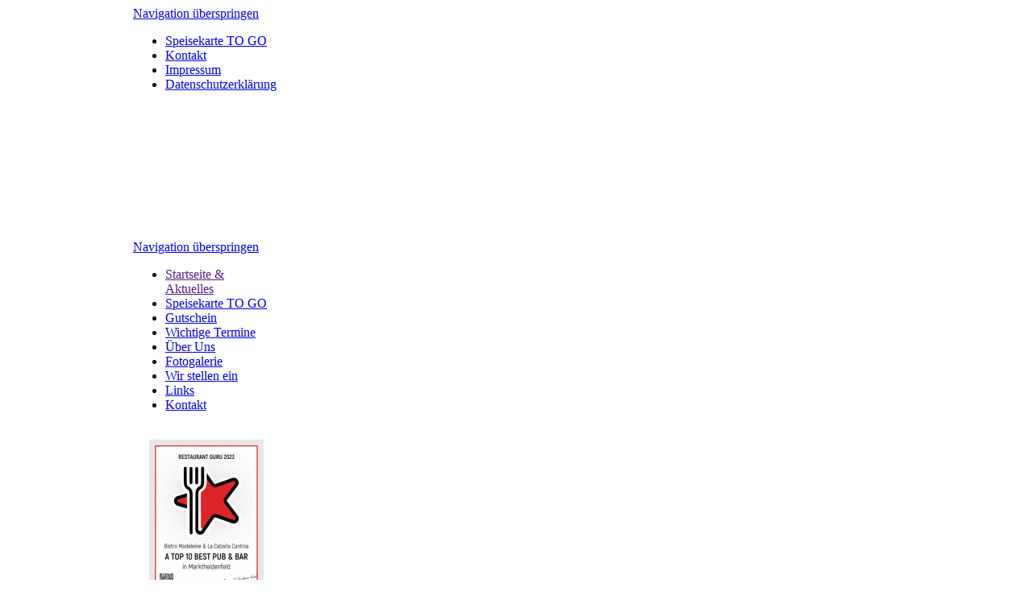

--- FILE ---
content_type: text/html; charset=utf-8
request_url: https://www.bistro-madeleine.de/fotogalerie/articles/altstadtfest-karibische-nacht-2011.html
body_size: 3427
content:
<!DOCTYPE html PUBLIC "-//W3C//DTD XHTML 1.0 Transitional//EN" "http://www.w3.org/TR/xhtml1/DTD/xhtml1-transitional.dtd">
<html xmlns="http://www.w3.org/1999/xhtml" xml:lang="de" lang="de">
<head>
<meta http-equiv="Content-Type" content="text/html; charset=utf-8" />
<!--

	This website is powered by Contao Open Source CMS :: Licensed under GNU/LGPL
	Copyright ©2005-2026 by Leo Feyer :: Extensions are copyright of their respective owners
	Visit the project website at http://www.contao.org for more information

//-->
<title>Altstadtfest + Karibische Nacht 2011 - Bistro Madeleine &amp; La Cabaña Cantina - Marktheidenfeld</title>
<base href="https://www.bistro-madeleine.de/" />
<meta name="robots" content="index,follow" />
<meta name="description" content="Bistro Madeleine &amp; La Cabaña Cantina, Marktheidenfeld, " />
<meta name="keywords" content="" />
<meta http-equiv="Content-Style-Type" content="text/css" />
<meta http-equiv="Content-Script-Type" content="text/javascript" />
<style type="text/css" media="screen">
/* <![CDATA[ */
#wrapper{width:950px;margin:0 auto;}
#header{height:290px;}
#left{width:170px;}
#right{width:180px;}
#main{margin-left:170px;margin-right:180px;}
#footer{height:50px;}
/* ]]> */
</style>
<link type="text/css" rel="stylesheet" href="system/scripts/8c3f34e85f62.css" media="all" />
<!--[if IE 6]><link type="text/css" rel="stylesheet" href="system/scripts/ie6_fix.css" media="screen" /><![endif]-->
<script type="text/javascript" src="system/scripts/e53a815ab435.js"></script>
<link rel="next" href="fotogalerie/articles/altstadtfest-karibische-nacht-2011.html?page=2" />
<script type="text/javascript" src="tl_files/template/bookmark.js"></script>
</head>
<body id="top" class="mac chrome ch131">

<div id="wrapper">

<div id="header">
<div class="inside">

<!-- indexer::stop -->
<div class="mod_customnav block">

<a href="fotogalerie/articles/altstadtfest-karibische-nacht-2011.html#skipNavigation2" class="invisible">Navigation überspringen</a>

<ul class="level_1">
<li class="togo first"><a href="https://www.bistro-madeleine.de/tl_files/Daten/Speisekarte.pdf" title="Speisekarte TO GO" class="togo first" onclick="return !window.open(this.href)">Speisekarte TO GO</a></li>
<li><a href="kontakt.html" title="Kontakt">Kontakt</a></li>
<li><a href="impressum.html" title="Impressum">Impressum</a></li>
<li class="last"><a href="datenschutzerklaerung.html" title="Datenschutzerklärung" class="last">Datenschutzerklärung</a></li>
</ul>

<a id="skipNavigation2" class="invisible">&nbsp;</a>

</div>
<!-- indexer::continue -->
 
</div>
</div>

<div id="container">

<div id="left">
<div class="inside">

<!-- indexer::stop -->
<div class="mod_navigation block">

<a href="fotogalerie/articles/altstadtfest-karibische-nacht-2011.html#skipNavigation1" class="invisible">Navigation überspringen</a>

<ul class="level_1">
<li class="sibling first"><a href="" title="Startseite &amp; Aktuelles" class="sibling first">Startseite &amp; Aktuelles</a></li>
<li class="togo sibling"><a href="https://www.bistro-madeleine.de/tl_files/Daten/Speisekarte.pdf" title="Speisekarte TO GO" class="togo sibling" onclick="return !window.open(this.href)">Speisekarte TO GO</a></li>
<li class="sibling"><a href="gutschein.html" title="Gutschein" class="sibling">Gutschein</a></li>
<li class="sibling"><a href="wichtige-termine.html" title="Wichtige Termine" class="sibling">Wichtige Termine</a></li>
<li class="sibling"><a href="ueber-uns.html" title="Über Uns" class="sibling">Über Uns</a></li>
<li class="trail sibling"><a href="fotogalerie.html" title="Fotogalerie" class="trail sibling">Fotogalerie</a></li>
<li class="sibling"><a href="wir-stellen-ein.html" title="Bewerbungen / wir stellen ein" class="sibling">Wir stellen ein</a></li>
<li class="sibling"><a href="links.html" title="Links" class="sibling">Links</a></li>
<li class="sibling last"><a href="kontakt.html" title="Kontakt" class="sibling last">Kontakt</a></li>
</ul>

<a id="skipNavigation1" class="invisible">&nbsp;</a>

</div>
<!-- indexer::continue -->

<div class="ce_image block">

<div class="image_container" style="padding-bottom:50px; padding-left:20px;">
<a href="tl_files/Daten/RestaurantGuru_Certificate.png" rel="lightbox">
<img src="system/html/RestaurantGuru_Certificate-539e9532.png" width="142" height="200" alt="" />
</a>
</div>

</div>

<div class="ce_text block">

<p>Bistro Madeleine<br />&amp; La Cabaña Cantina<br /><br />Inh. Norbert Becker<br /><br /><br />Obertorstr. 19<br />97828 Marktheidenfeld</p>
<p>Tel.: 09391 / 55 25&nbsp;</p>
<p>Mobil :&nbsp;<strong>0151 41247595</strong><br />E-Mail: <a href="kontakt.html">Kontakt</a></p>
</div>

<!--<div id="bookmark_footer">
<a href="javascript:Lesezeichen()">Lesezeichen hinzufügen</a>
</div>
<div id="rssfeed_footer">
<a href="http://www.bistro-madeleine.de/Events.xml">Newsletter abonnieren</a>
</div> --> 
</div>
</div>

<div id="right">
<div class="inside">

<div class="oeffnungszeiten">
<div class="ce_text block" style="margin-top:40px; margin-bottom:40px;">

<h3>Öffnungszeiten</h3>

<p>Dienstag bis Samstag ab 17:00 Uhr</p>
<p>Bestellungen für "Madeleine2go" und Reservierungen werden ab 16:30 Uhr telefonisch angenommen</p>
<p>&nbsp;</p>
<p>Bei schönem Wetter ist im Außenbereich ebenfalls ab 17:00 Bewirtung möglich !</p>
<p>&nbsp;</p>
<p><br /><br /></p>
</div>

</div>
<!-- indexer::stop -->
<div class="mod_calendar block">

<h3>Wichtige Termine</h3>

<table class="minicalendar">
<thead>
  <tr>
    <th class="head previous"><a href="fotogalerie/articles/altstadtfest-karibische-nacht-2011.html?month=202512" rel="nofollow" title="Dezember 2025">&lt;</a></th>
    <th colspan="5" class="head current">Januar 2026</th>
    <th class="head next"><a href="fotogalerie/articles/altstadtfest-karibische-nacht-2011.html?month=202602" rel="nofollow" title="Februar 2026">&gt;</a></th>
  </tr>
  <tr>
    <th class="label">Mo<span class="invisible">ntag</span></th>
    <th class="label">Di<span class="invisible">enstag</span></th>
    <th class="label">Mi<span class="invisible">ttwoch</span></th>
    <th class="label">Do<span class="invisible">nnerstag</span></th>
    <th class="label">Fr<span class="invisible">eitag</span></th>
    <th class="label weekend col_last">Sa<span class="invisible">mstag</span></th>
    <th class="label weekend col_first">So<span class="invisible">nntag</span></th>
  </tr>
</thead>
<tbody>
  <tr class="week_0 first">
    <td class="days empty col_first">&nbsp;</td>
    <td class="days empty">&nbsp;</td>
    <td class="days empty">&nbsp;</td>
    <td class="days">1</td>
    <td class="days">2</td>
    <td class="days weekend">3</td>
    <td class="days weekend col_last">4</td>
  </tr>
  <tr class="week_1">
    <td class="days col_first">5</td>
    <td class="days">6</td>
    <td class="days">7</td>
    <td class="days">8</td>
    <td class="days">9</td>
    <td class="days weekend">10</td>
    <td class="days weekend col_last">11</td>
  </tr>
  <tr class="week_2">
    <td class="days col_first">12</td>
    <td class="days">13</td>
    <td class="days">14</td>
    <td class="days">15</td>
    <td class="days">16</td>
    <td class="days weekend">17</td>
    <td class="days weekend col_last">18</td>
  </tr>
  <tr class="week_3">
    <td class="days col_first">19</td>
    <td class="days">20</td>
    <td class="days">21</td>
    <td class="days">22</td>
    <td class="days">23</td>
    <td class="days weekend">24</td>
    <td class="days weekend col_last">25</td>
  </tr>
  <tr class="week_4 last">
    <td class="days col_first">26</td>
    <td class="days">27</td>
    <td class="days">28</td>
    <td class="days">29</td>
    <td class="days today">30</td>
    <td class="days weekend">31</td>
    <td class="days empty weekend col_last">&nbsp;</td>
  </tr>
</tbody>
</table>

</div>
<!-- indexer::continue -->
 
</div>
</div>

<div id="main">
<div class="inside">

<!-- indexer::stop -->
<div class="mod_breadcrumb block">

<a href="" title="Bistro Madeleine &amp; La Cabaña Cantina - Marktheidenfeld">Bistro Madeleine &amp; La Cabaña Cantina - Marktheidenfeld</a> &#62; 
<a href="fotogalerie.html" title="Fotogalerie">Fotogalerie</a> &#62; 
<span class="active">Altstadtfest + Karibische Nacht 2011</span>

</div>
<!-- indexer::continue -->

<div class="mod_article block" id="altstadtfest-karibische-nacht-2011">

<!-- indexer::stop -->
<div class="pdf_link">
  <a href="#" rel="nofollow" title="Diese Seite drucken" onclick="window.print();return false"><img src="system/modules/frontend/html/print.gif" width="16" height="16" alt="" /></a> 
  <a href="share.php?p=facebook&amp;u=https%3A%2F%2Fwww.bistro-madeleine.de%2Ffotogalerie%2Farticles%2Faltstadtfest-karibische-nacht-2011.html&amp;t=Altstadtfest%20%2B%20Karibische%20Nacht%202011" rel="nofollow" title="Auf Facebook teilen" onclick="window.open(this.href,'','width=640,height=380,modal=yes,left=100,top=50,location=no,menubar=no,resizable=yes,scrollbars=yes,status=no,toolbar=no');return false"><img src="system/modules/frontend/html/facebook.gif" width="16" height="16" alt="" /></a> 
  <a href="share.php?p=twitter&amp;u=https%3A%2F%2Fwww.bistro-madeleine.de%2Ffotogalerie%2Farticles%2Faltstadtfest-karibische-nacht-2011.html&amp;t=Altstadtfest%20%2B%20Karibische%20Nacht%202011" rel="nofollow" title="Auf Twitter teilen" onclick="window.open(this.href,'','width=640,height=380,modal=yes,left=100,top=50,location=no,menubar=no,resizable=yes,scrollbars=yes,status=no,toolbar=no');return false"><img src="system/modules/frontend/html/twitter.gif" width="16" height="16" alt="" /></a> 
</div>
<!-- indexer::continue -->

<div class="ce_gallery block">

<table>
<tbody>
<tr class="row_0 row_first even">
  <td class="col_0 col_first" style="width:25%">
  <div class="image_container" style="padding-right:10px; padding-bottom:10px;">
    <a href="tl_files/Daten/Bilder/galerien/Altstadtfest_karibische_2011/Bild_001.jpg" rel="lightbox[lb140]" title="Bild 001"><img src="system/html/Bild_001-2ce1cd47.jpg" width="100" height="70" alt="Bild 001" /></a>
  </div>
  </td>
  <td class="col_1" style="width:25%">
  <div class="image_container" style="padding-right:10px; padding-bottom:10px;">
    <a href="tl_files/Daten/Bilder/galerien/Altstadtfest_karibische_2011/Bild_002.jpg" rel="lightbox[lb140]" title="Bild 002"><img src="system/html/Bild_002-3846abd5.jpg" width="100" height="70" alt="Bild 002" /></a>
  </div>
  </td>
  <td class="col_2" style="width:25%">
  <div class="image_container" style="padding-right:10px; padding-bottom:10px;">
    <a href="tl_files/Daten/Bilder/galerien/Altstadtfest_karibische_2011/Bild_003.jpg" rel="lightbox[lb140]" title="Bild 003"><img src="system/html/Bild_003-f5c59727.jpg" width="100" height="70" alt="Bild 003" /></a>
  </div>
  </td>
  <td class="col_3 col_last" style="width:25%">
  <div class="image_container" style="padding-right:10px; padding-bottom:10px;">
    <a href="tl_files/Daten/Bilder/galerien/Altstadtfest_karibische_2011/Bild_004.jpg" rel="lightbox[lb140]" title="Bild 004"><img src="system/html/Bild_004-531189ee.jpg" width="100" height="70" alt="Bild 004" /></a>
  </div>
  </td>
</tr>
<tr class="row_1 odd">
  <td class="col_0 col_first" style="width:25%">
  <div class="image_container" style="padding-right:10px; padding-bottom:10px;">
    <a href="tl_files/Daten/Bilder/galerien/Altstadtfest_karibische_2011/Bild_005.jpg" rel="lightbox[lb140]" title="Bild 005"><img src="system/html/Bild_005-e85151a5.jpg" width="100" height="70" alt="Bild 005" /></a>
  </div>
  </td>
  <td class="col_1" style="width:25%">
  <div class="image_container" style="padding-right:10px; padding-bottom:10px;">
    <a href="tl_files/Daten/Bilder/galerien/Altstadtfest_karibische_2011/Bild_006.jpg" rel="lightbox[lb140]" title="Bild 006"><img src="system/html/Bild_006-38794e6b.jpg" width="100" height="70" alt="Bild 006" /></a>
  </div>
  </td>
  <td class="col_2" style="width:25%">
  <div class="image_container" style="padding-right:10px; padding-bottom:10px;">
    <a href="tl_files/Daten/Bilder/galerien/Altstadtfest_karibische_2011/Bild_007.jpg" rel="lightbox[lb140]" title="Bild 007"><img src="system/html/Bild_007-18e959e7.jpg" width="100" height="70" alt="Bild 007" /></a>
  </div>
  </td>
  <td class="col_3 col_last" style="width:25%">
  <div class="image_container" style="padding-right:10px; padding-bottom:10px;">
    <a href="tl_files/Daten/Bilder/galerien/Altstadtfest_karibische_2011/Bild_008.jpg" rel="lightbox[lb140]" title="Bild 008"><img src="system/html/Bild_008-411ddafc.jpg" width="100" height="70" alt="Bild 008" /></a>
  </div>
  </td>
</tr>
<tr class="row_2 even">
  <td class="col_0 col_first" style="width:25%">
  <div class="image_container" style="padding-right:10px; padding-bottom:10px;">
    <a href="tl_files/Daten/Bilder/galerien/Altstadtfest_karibische_2011/Bild_009.jpg" rel="lightbox[lb140]" title="Bild 009"><img src="system/html/Bild_009-7a35149e.jpg" width="100" height="70" alt="Bild 009" /></a>
  </div>
  </td>
  <td class="col_1" style="width:25%">
  <div class="image_container" style="padding-right:10px; padding-bottom:10px;">
    <a href="tl_files/Daten/Bilder/galerien/Altstadtfest_karibische_2011/Bild_010.jpg" rel="lightbox[lb140]" title="Bild 010"><img src="system/html/Bild_010-d1f5cc38.jpg" width="100" height="70" alt="Bild 010" /></a>
  </div>
  </td>
  <td class="col_2" style="width:25%">
  <div class="image_container" style="padding-right:10px; padding-bottom:10px;">
    <a href="tl_files/Daten/Bilder/galerien/Altstadtfest_karibische_2011/Bild_011.jpg" rel="lightbox[lb140]" title="Bild 011"><img src="system/html/Bild_011-2adec221.jpg" width="100" height="70" alt="Bild 011" /></a>
  </div>
  </td>
  <td class="col_3 col_last" style="width:25%">
  <div class="image_container" style="padding-right:10px; padding-bottom:10px;">
    <a href="tl_files/Daten/Bilder/galerien/Altstadtfest_karibische_2011/Bild_012.jpg" rel="lightbox[lb140]" title="Bild 012"><img src="system/html/Bild_012-87c75128.jpg" width="100" height="70" alt="Bild 012" /></a>
  </div>
  </td>
</tr>
<tr class="row_3 odd">
  <td class="col_0 col_first" style="width:25%">
  <div class="image_container" style="padding-right:10px; padding-bottom:10px;">
    <a href="tl_files/Daten/Bilder/galerien/Altstadtfest_karibische_2011/Bild_013.jpg" rel="lightbox[lb140]" title="Bild 013"><img src="system/html/Bild_013-08cc094d.jpg" width="100" height="70" alt="Bild 013" /></a>
  </div>
  </td>
  <td class="col_1" style="width:25%">
  <div class="image_container" style="padding-right:10px; padding-bottom:10px;">
    <a href="tl_files/Daten/Bilder/galerien/Altstadtfest_karibische_2011/Bild_014.jpg" rel="lightbox[lb140]" title="Bild 014"><img src="system/html/Bild_014-c313d211.jpg" width="100" height="70" alt="Bild 014" /></a>
  </div>
  </td>
  <td class="col_2" style="width:25%">
  <div class="image_container" style="padding-right:10px; padding-bottom:10px;">
    <a href="tl_files/Daten/Bilder/galerien/Altstadtfest_karibische_2011/Bild_015.jpg" rel="lightbox[lb140]" title="Bild 015"><img src="system/html/Bild_015-fd342e37.jpg" width="100" height="70" alt="Bild 015" /></a>
  </div>
  </td>
  <td class="col_3 col_last" style="width:25%">
  <div class="image_container" style="padding-right:10px; padding-bottom:10px;">
    <a href="tl_files/Daten/Bilder/galerien/Altstadtfest_karibische_2011/Bild_016.jpg" rel="lightbox[lb140]" title="Bild 016"><img src="system/html/Bild_016-57160a3a.jpg" width="100" height="70" alt="Bild 016" /></a>
  </div>
  </td>
</tr>
<tr class="row_4 row_last even">
  <td class="col_0 col_first" style="width:25%">
  <div class="image_container" style="padding-right:10px; padding-bottom:10px;">
    <a href="tl_files/Daten/Bilder/galerien/Altstadtfest_karibische_2011/Bild_017.jpg" rel="lightbox[lb140]" title="Bild 017"><img src="system/html/Bild_017-33c3fa5c.jpg" width="100" height="70" alt="Bild 017" /></a>
  </div>
  </td>
  <td class="col_1" style="width:25%">
  <div class="image_container" style="padding-right:10px; padding-bottom:10px;">
    <a href="tl_files/Daten/Bilder/galerien/Altstadtfest_karibische_2011/Bild_018.jpg" rel="lightbox[lb140]" title="Bild 018"><img src="system/html/Bild_018-e9cb1400.jpg" width="100" height="70" alt="Bild 018" /></a>
  </div>
  </td>
  <td class="col_2" style="width:25%">
  <div class="image_container" style="padding-right:10px; padding-bottom:10px;">
    <a href="tl_files/Daten/Bilder/galerien/Altstadtfest_karibische_2011/Bild_019.jpg" rel="lightbox[lb140]" title="Bild 019"><img src="system/html/Bild_019-21a2caa5.jpg" width="100" height="70" alt="Bild 019" /></a>
  </div>
  </td>
  <td class="col_3 col_last" style="width:25%">
  <div class="image_container" style="padding-right:10px; padding-bottom:10px;">
    <a href="tl_files/Daten/Bilder/galerien/Altstadtfest_karibische_2011/Bild_020.jpg" rel="lightbox[lb140]" title="Bild 020"><img src="system/html/Bild_020-37b6c9ad.jpg" width="100" height="70" alt="Bild 020" /></a>
  </div>
  </td>
</tr>
</tbody>
</table>

<!-- indexer::stop -->
<div class="pagination block">

<p>Seite 1 von 5</p>
<ul>
  <li><span class="current">1</span></li>
  <li><a href="fotogalerie/articles/altstadtfest-karibische-nacht-2011.html?page=2" class="link" title="Gehe zu Seite 2">2</a></li>
  <li><a href="fotogalerie/articles/altstadtfest-karibische-nacht-2011.html?page=3" class="link" title="Gehe zu Seite 3">3</a></li>
  <li><a href="fotogalerie/articles/altstadtfest-karibische-nacht-2011.html?page=4" class="link" title="Gehe zu Seite 4">4</a></li>
  <li><a href="fotogalerie/articles/altstadtfest-karibische-nacht-2011.html?page=5" class="link" title="Gehe zu Seite 5">5</a></li> 
  <li class="next"><a href="fotogalerie/articles/altstadtfest-karibische-nacht-2011.html?page=2" class="next" title="Gehe zu Seite 2">Vorwärts</a></li>
  <li class="last"><a href="fotogalerie/articles/altstadtfest-karibische-nacht-2011.html?page=5" class="last" title="Gehe zu Seite 5">Ende &#187;</a></li>
</ul>

</div>
<!-- indexer::continue -->

</div>

<!-- indexer::stop -->
<p class="back"><a href="fotogalerie.html" title="Zurück">Zurück</a></p>
<!-- indexer::continue -->

</div>
 
</div>
 
<div id="clear"></div>
</div>

</div>

<div id="footer">
<div class="inside">

<div class="ce_text block">

<p style="text-align: center;">© 2009 bistro-madeleine.de&nbsp; |&nbsp; Gestaltung &amp; Umsetzung <a href="https://www.bitcoin-trainer.de/" onclick="return !window.open(this.href)"><img title="www.bitcoin-trainer.de | Daniel Seitz" src="tl_files/template/Bitcoin-Trainer.png" alt="www.bitcoin-trainer.de | Daniel Seitz" width="50" height="16" /></a></p>
</div>
 
</div>
</div>

</div>

<script type="text/javascript" src="plugins/mediabox/1.4.6/js/mediabox.js"></script>
<script type="text/javascript">
/* <![CDATA[ */
Mediabox.scanPage = function() {
  var links = $$('a').filter(function(el) {
    return el.rel && el.rel.test(/^lightbox/i);
  });
  $$(links).mediabox({/* Put custom options here */}, null, function(el) {
    var rel0 = this.rel.replace(/[[]|]/gi,' ');
    var relsize = rel0.split(' ');
    return (this == el) || ((this.rel.length > 8) && el.rel.match(relsize[1]));
  });
};
window.addEvent('domready', Mediabox.scanPage);
/* ]]> */
</script>

<script type="text/javascript">
/* <![CDATA[ */
new Request({
  url:'system/html/cron.txt',
  onComplete: function(txt) {
    if (!txt) txt = 0;
    if (parseInt(txt) < (Math.round(+new Date()/1000) - 300)) {
      new Request({url:'cron.php'}).get();
    }
  }
}).get();
/* ]]> */
</script>

</body>
</html>

--- FILE ---
content_type: application/javascript
request_url: https://www.bistro-madeleine.de/tl_files/template/bookmark.js
body_size: 106
content:
var SeitenURL = 'http://www.bistro-madeleine.de';
var SeitenTitel = 'Bistro Madeleine & La Cabaña Cantina';
var Kommentar = 'Bistro Madeleine & La Cabaña Cantina in Marktheidenfeld';


function Lesezeichen(){

  if (window.sidebar)
    {
    // firefox
    window.sidebar.addPanel(SeitenTitel,SeitenURL,Kommentar);
    }
  else if(window.opera && window.print)
    {
    // opera
    var elem = document.createElement('a');
    elem.setAttribute('href',SeitenURL);
    elem.setAttribute('title',SeitenTitel);
    elem.setAttribute('rel','sidebar');
    elem.click();
    }
  else if(document.all)
    {
    // ie
    window.external.AddFavorite(SeitenURL,SeitenTitel);
    }
}